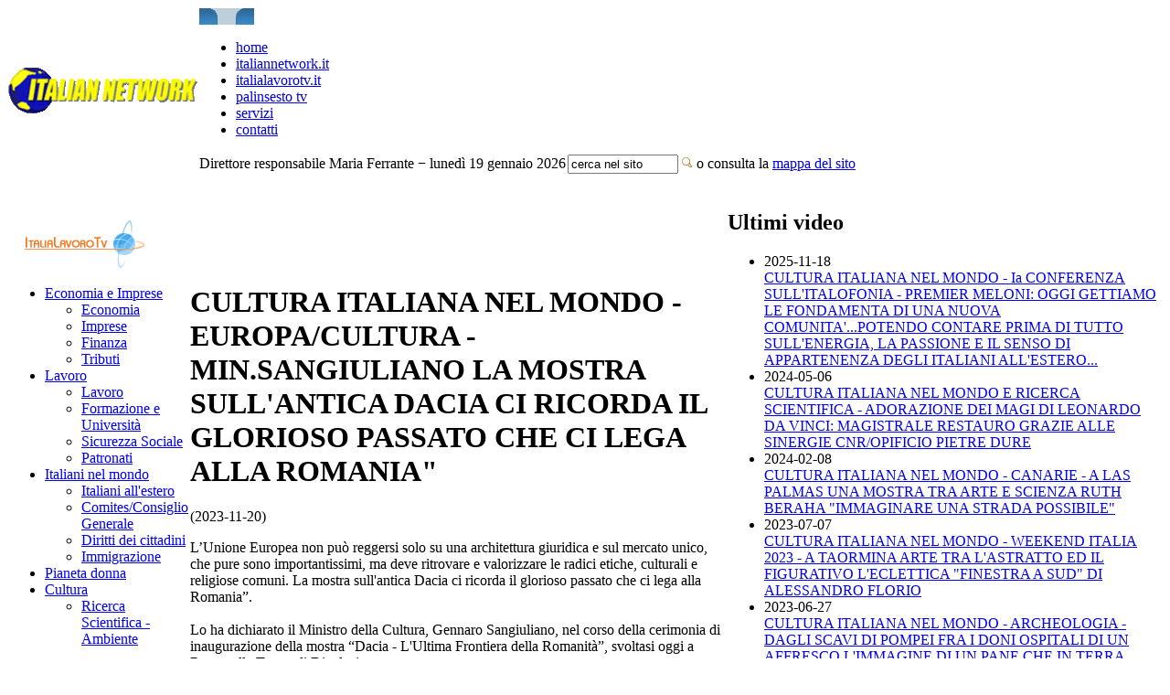

--- FILE ---
content_type: text/html; charset=utf-8
request_url: https://italiannetwork.it/news.aspx?id=76953
body_size: 18952
content:

<!DOCTYPE html 
    PUBLIC "-//W3C//DTD XHTML 1.0 Transitional//EN" 
    "http://www.w3.org/TR/xhtml1/DTD/xhtml1-transitional.dtd">
<html xmlns="http://www.w3.org/1999/xhtml" xml:lang="it" lang="it">
<head>
<title>CULTURA ITALIANA NEL MONDO  - EUROPA/CULTURA - MIN.SANGIULIANO LA MOSTRA SULL'ANTICA DACIA CI RICORDA IL GLORIOSO PASSATO CHE CI LEGA ALLA ROMANIA" / News / Italian Network</title>
<link rel="stylesheet" type="text/css" href="/css/base.css" />
</head>

<body class="sito">
<form method="post" action="./news.aspx?id=76953" id="ctl00">
<div class="aspNetHidden">
<input type="hidden" name="__VIEWSTATE" id="__VIEWSTATE" value="/[base64]/[base64]" />
</div>

<style>#banner_pi object, #banner_pi embed, #banner_pi img {width: 0; height: 0;}</style>
<script type="text/javascript">
//window.google_analytics_uacct = "UA-6500857-18";
</script>

<table id="tblheader" cellspacing="0">
	<tr id="trheader">
		<td id="tdlogo" rowspan="2"><a href="index.aspx"><img src="images/logo2.png" alt="logo Italian Network" /></a></td>
		<td id="tdbarranav" colspan="2"><img id="angolodx" src="images/barra-top-angolodx.png" alt="" /><img src="images/barra-top-angolosx.png" alt="" />
			<ul>
				<li><a href="index.aspx" class="nopadd">home</a></li>
				<li><a href="pag.aspx?id=4">italiannetwork.it</a></li>
				<li><a href="pag.aspx?id=5">italialavorotv.it</a></li>
				<li><a href="video.aspx">palinsesto tv</a></li>
				<li><a href="pag.aspx?id=6">servizi</a></li>
				<!-- <li><a href="forum_index.aspx">forum</a></li> -->
				<li><a href="pag.aspx?id=7">contatti</a></li>
			</ul>
		</td>
	</tr>
	<tr id="trsubheader">
		<td>Direttore responsabile Maria Ferrante &minus; lunedì 19 gennaio 2026</td>
		<td id="tdcerca">
			<form name="cerca" method="get" action="cerca.aspx">
				<input type="text" name="q" size="13" value="cerca nel sito" onfocus="if (this.value=='cerca nel sito') this.value='';" /> <input type="image" src="images/cerca.png" alt="clicca qui per effettuare la ricerca" /> o consulta la <a href="mappa.aspx">mappa del sito</a>
			</form>
		</td>
	</tr>
</table>
<table id="tblbody" cellspacing="0">
	<tr id="trbody">
		<!-- colonna sx -->
		<td id="colsx">
			
			<img src="images/logo_italialavoro_01a.jpg" alt="italialavorotv.it" />
			<ul id="italialavorotv">
				<li><a href="news.aspx?c=1">Economia e Imprese</a>
					<ul>
						<li><a href="news.aspx?c=12">Economia</a>
						<li><a href="news.aspx?c=13">Imprese</a>
						<li><a href="news.aspx?c=14">Finanza</a>
						<li><a href="news.aspx?c=15">Tributi</a>
					</ul>
				</li>
				<li><a href="news.aspx?c=2">Lavoro</a>
					<ul>
						<li><a href="news.aspx?c=8">Lavoro</a>
						<li><a href="news.aspx?c=9">Formazione e Università</a>
						<li><a href="news.aspx?c=10">Sicurezza Sociale</a>
						<li><a href="news.aspx?c=11">Patronati</a>
					</ul>
				</li>
				<li><a href="news.aspx?c=3">Italiani nel mondo</a>
					<ul>
						<li><a href="news.aspx?c=16">Italiani all'estero</a>
						<li><a href="news.aspx?c=17">Comites/Consiglio Generale</a>
						<li><a href="news.aspx?c=18">Diritti dei cittadini</a>
						<li><a href="news.aspx?c=19">Immigrazione</a>
					</ul>
				</li>
				<li><a href="news.aspx?c=4">Pianeta donna</a></li>
				<li><a href="news.aspx?c=5">Cultura</a>
					<ul>
						<li><a href="news.aspx?c=20">Ricerca Scientifica - Ambiente</a>
					</ul>
				</li>
			</ul>
						<p id="banner150_2">
				<h2>Sponsor</h2>
<a href="http://www.italiannetwork.it/pag.aspx?id=15"><img src="swf/sponsor.gif" border="0" />	</a></p>
			<object classid="clsid:d27cdb6e-ae6d-11cf-96b8-444553540000" codebase="http://fpdownload.macromedia.com/pub/shockwave/cabs/flash/swflash.cab#version=8,0,0,0" width="140" height="330" id="navigazsx" align="middle">
				<param name="allowScriptAccess" value="sameDomain" />
				<param name="movie" value="swf/navigazsx_02.swf" /><param name="quality" value="high" /><param name="bgcolor" value="#ffffff" /><embed src="swf/navigazsx_02.swf" quality="high" bgcolor="#ffffff" width="140" height="330" name="navigazsx" align="middle" allowScriptAccess="sameDomain" type="application/x-shockwave-flash" pluginspage="http://www.macromedia.com/go/getflashplayer" />
			</object>

		</td>
		<!-- colonna centrale -->
		<td id="colcx">
			<div id="news_scheda">
				
				<h1 id="news_titolo" class="news_titolo">CULTURA ITALIANA NEL MONDO  - EUROPA/CULTURA - MIN.SANGIULIANO LA MOSTRA SULL'ANTICA DACIA CI RICORDA IL GLORIOSO PASSATO CHE CI LEGA ALLA ROMANIA"</h1>
				
				
				<p id="news_data">(2023-11-20)</p>
				<p id="news_testo">L’Unione Europea non può reggersi solo su una architettura giuridica e sul mercato unico, che pure sono importantissimi, ma deve ritrovare e valorizzare le radici etiche, culturali e religiose comuni. La mostra sull&#39;antica Dacia ci ricorda il glorioso passato che ci lega alla Romania”. <br /><br />Lo ha dichiarato il Ministro della Cultura, Gennaro Sangiuliano, nel corso della cerimonia di inaugurazione della mostra “Dacia - L&#39;Ultima Frontiera della Romanità”, svoltasi oggi a Roma, alle Terme di Diocleziano.<br /><br />Posta sotto l’Alto Patronato del Presidente della Romania e del Presidente della Repubblica Italiana, l’esposizione ruota intorno al tema della costruzione della Romanità nell’antica Dacia e presenta oltre mille oggetti preziosi provenienti da quarantasette musei rumeni e dal Museo Nazionale di Storia della Repubblica di Moldova, per la prima volta in mostra accanto ad alcuni reperti del Museo Nazionale Romano. <br /><br />Curata da Ernest Oberlander, direttore del Museo Nazionale di Storia della Romania, e da Stéphane Verger, direttore del Museo Nazionale Romano, l’esposizione di reperti archeologici è la più prestigiosa organizzata dalla Romania all’estero negli ultimi decenni. <br /><br />All&#39;apertura sono intervenuti anche i Ministro della Cultura della Romania, Raluca Turcan, e della Repubblica di Moldova, Sergiu Prodan e il Consigliere del Presidente della Repubblica rumeno, Sergiu Nistor. <br /><br />A margine dell&#39;inaugurazione, il Ministro Sangiuliano ha avuto un cordiale colloquio con la Ministra Turcan, nel quale è stata sottolineata la ampiezza e profondità delle relazioni culturali tra Italia e Romania e sono stati discussi nuovi progetti di collaborazione nel campo dell’archeologia, degli scambi museali, dell’editoria e del cinema. <br /><br />Al Ministro della Cultura moldavo Prodan, Sangiuliano ha ribadito il sostegno del Governo italiano nel processo di avvicinamento all’Unione Europea e la disponibilità del Ministero della Cultura italiano ad attivare iniziative a sostegno delle istituzioni culturali moldave.(20/11/2023-ITL/ITNET)<br /><br /><br /></p>
			</div>
			
		</td>
		<!-- colonna dx -->
		<td id="coldx">
			
			
<div id="news"><span>&nbsp;</span>
	<h2 id="ultimivideo">Ultimi video</h2>
	
			<ul>
		
			<li>
				2025-11-18<br />
				<a href="video.aspx?id=3364">CULTURA ITALIANA NEL MONDO - Ia CONFERENZA SULL'ITALOFONIA - PREMIER MELONI: OGGI GETTIAMO LE FONDAMENTA DI UNA NUOVA COMUNITA'...POTENDO CONTARE PRIMA DI TUTTO SULL'ENERGIA, LA PASSIONE E IL SENSO DI APPARTENENZA DEGLI ITALIANI ALL'ESTERO...</a>
			</li>
		
			<li>
				2024-05-06<br />
				<a href="video.aspx?id=3187">CULTURA ITALIANA NEL MONDO E RICERCA SCIENTIFICA - ADORAZIONE DEI MAGI DI LEONARDO DA VINCI: MAGISTRALE RESTAURO GRAZIE ALLE SINERGIE  CNR/OPIFICIO PIETRE DURE</a>
			</li>
		
			<li>
				2024-02-08<br />
				<a href="video.aspx?id=3166">CULTURA ITALIANA NEL MONDO - CANARIE - A LAS PALMAS UNA MOSTRA TRA ARTE E SCIENZA RUTH BERAHA "IMMAGINARE UNA STRADA POSSIBILE" </a>
			</li>
		
			<li>
				2023-07-07<br />
				<a href="video.aspx?id=3106">CULTURA ITALIANA NEL MONDO - WEEKEND ITALIA 2023 - A TAORMINA ARTE TRA L'ASTRATTO ED IL FIGURATIVO L'ECLETTICA "FINESTRA A SUD" DI ALESSANDRO FLORIO</a>
			</li>
		
			<li>
				2023-06-27<br />
				<a href="video.aspx?id=3105">CULTURA ITALIANA NEL MONDO - ARCHEOLOGIA - DAGLI SCAVI DI POMPEI FRA I DONI OSPITALI DI UN AFFRESCO L'IMMAGINE DI UN PANE CHE IN TERRA CAMPANA EVOCA 'LA PIZZA'.</a>
			</li>
		
			<li>
				2023-05-18<br />
				<a href="video.aspx?id=3098">CULTURA ITALIANA NEL MONDO - OPEN: L'ARTE CONTEMPORANEA TORNA PROTAGONISTA A NAPOLI. IL PROGETTO IMPEGNERA' ARTISTI DI ALTO PROFILO NAZIONALI E INTERNAZIONALI</a>
			</li>
		
				<li class="nosep">
					<a href="http://www.microsoft.com/windows/windowsmedia/it"><img src="images/winmedia_icon.gif" alt="Preleva l'ultimo Windows Media Player" align="middle" /></a> | <a href="video.aspx">Archivio</a>
				</li>
			</ul>
		
	<input name="ultimivideo$newscat" type="hidden" id="ultimivideo_newscat" value="5" />
</div>
						<p id="banner150">
				<h2>Altri prodotti editoriali</h2>
				<object classid="clsid:d27cdb6e-ae6d-11cf-96b8-444553540000" codebase="http://fpdownload.macromedia.com/pub/shockwave/cabs/flash/swflash.cab#version=8,0,0,0" width="150" height="150" id="banner150" align="middle">
					<param name="allowScriptAccess" value="sameDomain" />
					<param name="movie" value="swf/banner.swf" /><param name="quality" value="high" /><param name="bgcolor" value="#ffffff" /><embed src="swf/banner.swf" quality="high" bgcolor="#ffffff" width="150" height="150" name="banner150" align="middle" allowScriptAccess="sameDomain" type="application/x-shockwave-flash" pluginspage="http://www.macromedia.com/go/getflashplayer" />
				</object>
			</p>
			<p>
				<h2>Contatti</h2>
				<a href="/pag.aspx?id=7"><img src="/images/contatti.gif" alt="Contatti" /></a>
			</p>
			<p id="meteo">
				<a href="http://www.meteo.it"><img src="images/logometeo.jpg" alt="Borsa italiana" /></a><br />
				<a href="http://www.borsaitaliana.it/homepage/homepage.htm"><img src="images/logoborsa_def.jpg" alt="Borsa italiana" /></a>
			</p>
		</td>
	</tr>
</table>
<table id="tblfooter" cellspacing="0">
	<tr id="trfooter">
		<td class="sx"><img src="images/fondino-footer-sx.png" alt="" /> © copyright 1996-2007 Italian Network<br />
			Edizioni Gesim SRL &minus; Registrazione Tribunale di Roma n.87/96 &minus; ItaliaLavoroTv iscrizione Tribunale di Roma n.147/07
		</td>
		<td class="dx"><img src="images/fondino-footer-dx.png" alt="" />
			<ul>
				<li><a href="pag.aspx?id=10" class="nopadd">Disclaimer</a></li>
				<li><a href="#">Credits</a></li>
			</ul>
		</td>
	</tr>
</table>
	<style>
		#beps object, #beps embed, #beps img {width: 0; height: 0; overflow: hidden; float: left;}
	</style>
	<div id="beps" style="float:left; position:relative; left:-165px; width: 0; height: 0; overflow: hidden;">
	<script language="JavaScript">
	<!--
	var RN = new String (Math.random());
	var RNS = RN.substring (2,11);
	var oas_jx_sitepage = "puntoinformatico/comics" ;
	var oas_jx_pos = "Top";
	var publisher_click = "";
	
	var dt = new Date();
	if (
		(
			dt.getDate()>=13
			&& dt.getMonth()==1
			&& (dt.getYear()==112 || dt.getYear()==12 || dt.getYear()==2012)
		)
		|| (
			dt.getMonth()==2
			&& (dt.getYear()==112 || dt.getYear()==12 || dt.getYear()==2012)
		)
	) document.write("<scr" + "ipt language=\"JavaScript\" src=\"http://oas.indoormedia.co.uk/RealMedia/ads/adstream_jx.ads/" + oas_jx_sitepage + "/1" + RNS + "@" + oas_jx_pos + "?" + publisher_click + "\"></scr" + "ipt>");
	// -->
	</script>
<!-- Global site tag (gtag.js) - Google Analytics -->
<script async src="https://www.googletagmanager.com/gtag/js?id=G-6NL3GB1D3Q"></script>
<script>
  window.dataLayer = window.dataLayer || [];
  function gtag(){dataLayer.push(arguments);}
  gtag('js', new Date());

  gtag('config', 'G-6NL3GB1D3Q');
</script>

<link rel="stylesheet" type="text/css" href="/css/cookiecuttr.css" />
<script src="//code.jquery.com/jquery-1.11.3.min.js"></script>
<script src="/scripts/jquery.cookie.js"></script> <!-- UI --> 
<script src="/scripts/jquery.cookiecuttr.js"></script> <!-- UI --> 
<script type="text/javascript">
$.noConflict();
jQuery(function() {
	jQuery.cookieCuttr({
		cookieAnalytics: true,
		cookieAnalyticsMessage: 'Su questo sito usiamo i cookie solo per registrare le visite al nostro sito, non memorizziamo dati personali.',
		cookieAcceptButtonText: "ACCETTA I COOKIE",
		cookieWhatAreLinkText: "Informativa sui cookie",
		cookieWhatAreTheyLink: "/pag.aspx?id=38",
	});
});
</script>

<div class="aspNetHidden">

	<input type="hidden" name="__VIEWSTATEGENERATOR" id="__VIEWSTATEGENERATOR" value="CA8C29DA" />
</div></form>
</body>
</html>